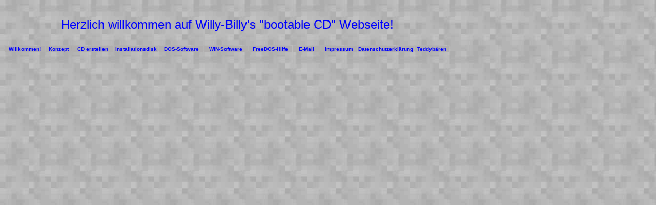

--- FILE ---
content_type: text/html
request_url: https://bootablecd.de/oben.html
body_size: 895
content:
<!DOCTYPE HTML PUBLIC "-//W3C//DTD HTML 4.01 Transitional//EN"
"http://www.w3.org/TR/html4/loose.dtd">
<html>
<head>
<title>Oben</title>
<meta http-equiv="Content-Type" content="text/html; charset=utf-8">
<body bgcolor="#CCCCCC" background="buildl/higru_web.jpg" text="#0000FF">
<style type="text/css">
a:link { font-weight:bold; color:#0000FF; text-decoration:none }
a:visited { font-weight:bold; color:#0000FF; text-decoration:none }
a:hover { font-weight:bold; color:#00FFFF; text-decoration:none }
a:active { font-weight:bold; color:#FF0066; text-decoration:none }
a:focus { font-weight:bold; color:#0000FF; text-decoration:none }
</style>
</head>

<body bgcolor="#CCCCCC" text="#000000">
<table style="width 830, height 100, border 0, cellpadding 1, cellspacing 3, marginwidth 0, marginheight 0">
  <tr> 
    <td height="75" colspan="11" align="center"> 
      <div align="center"><font face="Verdana, Arial, Helvetica, sans-serif" size="5" color="#0000FF">Herzlich 
        willkommen auf Willy-Billy's &quot;bootable CD&quot; Webseite!</font></div>
    </td>
  </tr>
  <tr valign="top" bgcolor="#B0AEAE"> 
    <td width="75" align="center"><font color="#000000" size="1" face="Verdana, Arial, Helvetica, sans-serif"><strong><a href="home.html" target="mainFrame">Willkommen!</a></strong></font></td>
    <td width="48" align="center"><font color="#000000" size="1" face="Verdana, Arial, Helvetica, sans-serif"><strong><a href="konzept.html" target="mainFrame">Konzept</a></strong></font></td>
    <td width="77" align="center"><font color="#000000" size="1" face="Verdana, Arial, Helvetica, sans-serif"><strong><a href="cderstellen.html" target="mainFrame">CD erstellen</a></strong></font></td>
    <td width="85" align="center"><font color="#000000" size="1" face="Verdana, Arial, Helvetica, sans-serif"><strong><a href="installationsdisk.html" target="mainFrame">Installationsdisk</a></strong></font></td>
    <td width="83" align="center"><font color="#000000" size="1" face="Verdana, Arial, Helvetica, sans-serif"><strong><a href="dossoftware.html" target="mainFrame">DOS-Software</a></strong></font></td>
    <td width="83" align="center"><font color="#000000" size="1" face="Verdana, Arial, Helvetica, sans-serif"><strong><a href="winsoftware.html" target="mainFrame">WIN-Software</a></strong></font></td>
    <td width="83" align="center"><font color="#000000" size="1" face="Verdana, Arial, Helvetica, sans-serif"><strong><a href="freedoshilfe.html" target="mainFrame">FreeDOS-Hilfe</a></strong></font></td>    
    <td width="50" align="center"><font color="#000000" size="1" face="Verdana, Arial, Helvetica, sans-serif"><strong><a href="mail.html" target="mainFrame">E-Mail</a></strong></font></td>
    <td width="68" align="center"><font color="#000000" size="1" face="Verdana, Arial, Helvetica, sans-serif"><strong><a href="impressum.html" target="mainFrame">Impressum</a></strong></font></td>
    <td width="68" align="center"><font color="#000000" size="1" face="Verdana, Arial, Helvetica, sans-serif"><strong><a href="datenschutz_de.html" target="mainFrame">Datenschutzerklärung</a></strong></font></td>
    <td width="65" align="center"><font color="#000000" size="1" face="Verdana, Arial, Helvetica, sans-serif"><strong><a href="teddy.html" target="mainFrame">Teddybären</a></strong></font></td>
  </tr>
</table>
</body>
</html>
